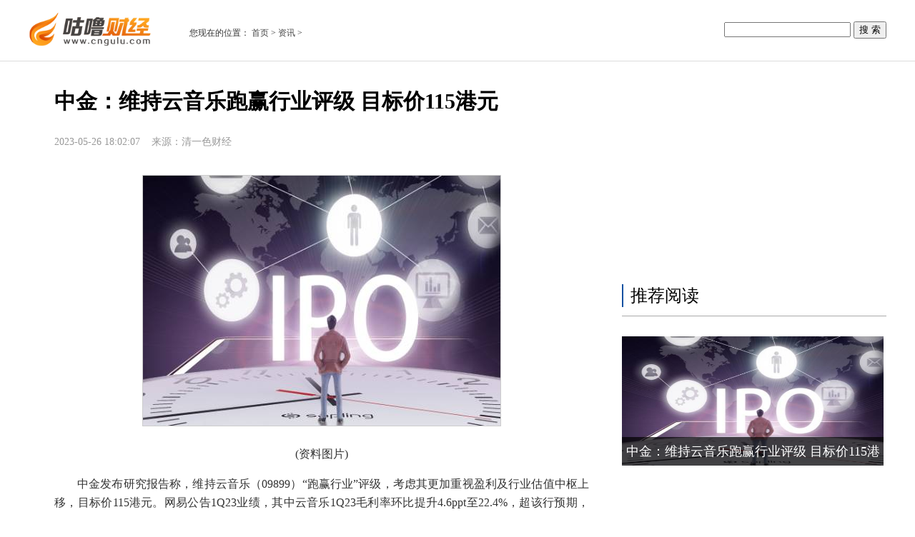

--- FILE ---
content_type: text/html
request_url: http://news.cngulu.com/kanxinwen/2023/05/26/300071106.html
body_size: 12169
content:
<!DOCTYPE html>
<html>
<head>
<meta charset="utf-8">
<link rel="shortcut icon" href="http://www.cngulu.com/static/images/1.ico" type="image/x-icon">
<title>中金：维持云音乐跑赢行业评级 目标价115港元 - 咕噜财经</title>
<meta name="description" content="中金发布研究报告称，维持云音乐（09899）&ldquo;跑赢行业&rdquo;评级，考虑其更加重视盈利及行业估值中枢上移，目标" />
<meta name="keywords" content="咕噜财经 财经资讯 财经资讯 投资资讯" />
<link rel="stylesheet" href="http://www.cngulu.com/static/css/article2018.css" type="text/css" media="all" />
<script type="text/javascript" src="http://www.cngulu.com/static/js/jquery-1.12.3.min.js"></script>
<base target="_blank" />
<script src="http://www.cngulu.com/static/js/uaredirect.js" type="text/javascript"></script>
<SCRIPT type=text/javascript>uaredirect("http://m.cngulu.com/kanxinwen/kanxinwen/2023/05/26/300071106.html");</SCRIPT>
<script>
(function(){
var el = document.createElement("script");
el.src = "https://sf1-scmcdn-tos.pstatp.com/goofy/ttzz/push.js?3675d022bb4e6dc66030e7d817c0811d54ea3ce8705d850b90b7113a6aeed32758420bc63cad272327991dd83df5ed224a1be853da8248d3f32c49951bc14f64";
el.id = "ttzz";
var s = document.getElementsByTagName("script")[0];
s.parentNode.insertBefore(el, s);
})(window)
</script>
<base target="_blank">
</head>
<body>
<div class="wrap">
  <div> 
    <!--头部搜索-->
    <div class="head">
      <div class="header"> <a class="logo" href="http://www.cngulu.com/?b=0" target="_blank"><img alt="咕噜财经" src="http://www.cngulu.com/static/images/logo_1.png" style="width: 175px;"></a>
        <div class="site">
          <p>您现在的位置： <a href="http://www.cngulu.com/?b=0" target="_blank">首页</a> &gt; <a href="http://news.cngulu.com/">资讯</a> > </p>
        </div>
        <div class="ys_box">
          <form action="http://www.duosou.net/?keyword=$keyword" target="_blank">
            <input type="text" name="keyword" value="">
            <input type="hidden" name="type" value="baidu">
            <input type="submit" value="搜 索">
          </form>
        </div>
      </div>
    </div>
    
    <!--头部搜索end--> 
  </div>
  <!--文章内页-->
  <div class="article_con">
    <div class="left_con">
      <div class="article">
        <h1>中金：维持云音乐跑赢行业评级 目标价115港元</h1>
        <div class="infor"> <span class="date">2023-05-26 18:02:07</span>&nbsp;&nbsp;&nbsp;&nbsp;<span class="date">来源：清一色财经</span></div>
        <div class="article_infor">
		
		<p style="text-align: center"><img style="display:block;margin:auto;" width="450" src="http://img.kjw.cc/2022/0923/20220923103413888.jpg" /></br>(资料图片)</p><p>中金发布研究报告称，维持云音乐（09899）“跑赢行业”评级，考虑其更加重视盈利及行业估值中枢上移，目标价115港元。网易公告1Q23业绩，其中云音乐1Q23毛利率环比提升4.6ppt至22.4%，超该行预期，主要因成本控制更加有效。期内在线音乐订阅收入健康发展，社交娱乐业务优化调整；内容建设也不断完善，与母企有更紧密的生态合作。该行认为，当前公司对于版权投入的ROI依然看重，版权的回归进度仍需看重投入产出比，而1Q23毛利率环比明显提升，预计2023年或延续这一趋势，有望实现全年维度Non-IFRS盈利。</p><p><strong>报告主要观点如下：</strong></p><p><strong>在线音乐订阅收入健康发展；社交娱乐业务优化调整。</strong></p><p>1）在线音乐：网易在业绩会提到 ，1Q23云音乐MAU稳健发展，音乐付费率为20%，在线音乐收入实现同比增长。该行认为公司具有差异化优势，音乐业务在内容生态完善下有望继续健康成长。2）社交娱乐：该行认为，公司2023年重视商业化效率和盈利能力提高，社交娱乐业务中音频直播业务占较大比重，而音频直播给到主播的分成比例也较传统视频直播更高。</p><p><strong>内容建设不断完善，与网易更紧密的生态合作。</strong></p><p>内容：2023年1月1日，相信音乐版权（包括五月天等）回归网易云音乐；3月30日，网易云音乐与滚石唱片达成续约 ；4月29日和5月24日，草东没有派对 、SLL （经典韩剧OST）与网易云音乐分别达成版权正式。生态：2023年4月22日，云音乐与网易游戏《蛋仔派对》合作 ，共同推出“蛋仔岛抢红包雨”、《蛋仔派对》随身听道具等。该行建议关注后续生态合作进展。</p><p><strong>市场关心行业竞争格局、重点版权回归进展和盈亏平衡进展。</strong></p><p>竞争格局：该行认为，行业格局相对稳定，而新进入门槛较高，其需要在曲库丰富度、产品功能创新上做出较大努力，经过行业多年发展，用户已形成一定的数据积累，具有较高的转移成本，建议持续观察，当前不必过于担忧。重点版权回归进展与盈利：该行认为，当前公司对于版权投入的ROI依然看重，版权的回归进度仍需看重投入产出比，而1Q23毛利率环比明显提升，该行预计2023年将延续这一趋势，2023年有望实现全年维度Non-IFRS盈利。</p>		
				
			<p class="content_biaoqian"><a>标签：</a>
			 
			</p>
			<style>
			.content_biaoqian ,.content_biaoqian a ,.content_biaoqian a span{color:#fff !important;font-size:14px;float:left;}
			</style>
		</div>
      </div>
<!--相关阅读-->
<style>		
.clearfix:after {
    clear: both;
    content: "";
    display: block;
    height: 0;
    overflow: hidden;
    visibility: hidden;
}
.tab_sytle3 {
    padding-top: 5px;
}
.relational .hd {
    overflow: hidden;
    zoom: 1;
}

.tab_sytle3 .hd {
    border-top: 5px solid #000;
    position: relative;
    width: 620px;
}
.relational .tags {
    position: relative;
}

.tags {
    font-size: 12px;
    margin: 6px 0 6px 0;
    color: #cbcbcb;
}
.tab_sytle3 .tags .title_h3 {
    color: #000;
    padding: 0px 0;
}

.tab_sytle3 .hd .title_h3 {
    height: 30px;
    line-height: 30px;
}
.tab_sytle3 .title_h3 {
    color: #000;
    padding: 6px 0;
}
.title_h3 {
    color: #80c1b9;
    font-size: 16px;
    font-weight: 700;
    position: relative;
    height: 40px;
    line-height: 40px;
    zoom: 1;
    float: left;
    display: inline-block;
    _display: inline;
    display: inline!important;
}
a {
    color: #444;
    text-decoration: none;
    cursor: pointer;
}
.col_3 {
    width: 50%;
    overflow: hidden;
}

.col_auto {
    width: auto;
    overflow: hidden;
}
.col_left {
    float: left;
    overflow: hidden;
}
ul, ol {
    list-style: none;
}
.relational .list-item li {
    line-height: 31px;
    text-overflow: ellipsis;
}

.list-item li {
    font-size: 15px;
    line-height: 30px;
    background: url("http://www.cngulu.com/static/images/list-icon_2.gif") no-repeat -6px center;
    padding-left: 15px;
    overflow: hidden;
    white-space: nowrap;
    text-overflow: ellipsis;
}
.list-item li a {
    font-size: 15px;
}

.list-item li a {
    font-size: 14px;
}

.wrap .article_con .left_con .article .article_infor img{max-width:600px;}
</style>		
<div class="relational clearfix">
  <div class="box_warp tab_sytle3 main_row">
    <div class="hd">
      <div class="tags"> <strong class="title_h3"> <a href="" target="_blank">相关新闻</a> </strong> </div>
    </div>
    <div class="bd">
      <ul class="list-item col_left col_auto col_3" style="height:250px;width:100%">
		         <li><a href="http://news.cngulu.com/kanxinwen/2023/05/26/300071106.html" target="_blank">中金：维持云音乐跑赢行业评级 目标价115港元</a></li>
		          <li><a href="http://news.cngulu.com/kanxinwen/2023/05/26/300071099.html" target="_blank">焦点播报:可比克薯片的产地_请问可比克薯片是哪个国家的简介介绍</a></li>
		          <li><a href="http://news.cngulu.com/kanxinwen/2023/05/26/300071097.html" target="_blank">扛不住了！苹果代工厂纬创退出印度 世界今日讯</a></li>
		          <li><a href="http://news.cngulu.com/kanxinwen/2023/05/26/300071095.html" target="_blank">Go设计模式–中介者，最后的模式！|天天短讯</a></li>
		          <li><a href="http://news.cngulu.com/kanxinwen/2023/05/26/300071094.html" target="_blank">速递！BloomFilter：如何在大规模数据集中进行快速搜索？</a></li>
		          <li><a href="http://news.cngulu.com/kanxinwen/2023/05/26/300071093.html" target="_blank">港股打新现状：“真肉签”难得一见 低价小盘发行更易出牛股</a></li>
		          <li><a href="http://news.cngulu.com/kanxinwen/2023/05/26/300071092.html" target="_blank">打破旱涝保收！首只银行理财产品不赚钱不收管理费，多家公募称受震动_世界热资讯</a></li>
		          <li><a href="http://news.cngulu.com/kanxinwen/2023/05/26/300071091.html" target="_blank">俄罗斯化肥行业负责人：今年出口量有望反弹至历史高位</a></li>
		          <li><a href="http://news.cngulu.com/kanxinwen/2023/05/26/300071083.html" target="_blank">【世界新视野】四川成都旅游必去景点（北海市旅游必去景点）</a></li>
		          <li><a href="http://news.cngulu.com/kanxinwen/2023/05/26/300071081.html" target="_blank">谷歌PaLM 2弱爆：LLM大排名屈居第六，准中文倒数第二｜UC伯克利排行榜新鲜榜出炉</a></li>
		        </ul>
    </div>
  </div>
  <div class="bd10"></div>
  <div class="box_warp tab_sytle3 main_row">
    <div class="hd">
      <div class="tags"> <strong class="title_h3"> <a href="" target="_blank">精彩推送</a> </strong> </div>
    </div>
    <div class="bd">
      <ul class="list-item col_left col_auto col_3" style="height:auto;width:100%">
		 			        <li><a href="http://www.cngulu.com/2018/2023/0526/71101.html" target="_blank">机构今日买入这16股，抛售广汇能源7.89亿元丨龙虎榜-简讯</a></li>
		          <li><a href="http://www.cngulu.com/2018/2023/0526/71103.html" target="_blank">ST阳光城收盘价连续10个交易日均低于1元/股，可能被终止上市 每日速看</a></li>
		          <li><a href="http://www.cngulu.com/Artical/2023/05/26/300071100.html" target="_blank">生化危机7_遇难船攻略</a></li>
		          <li><a href="http://news.cngulu.com/kanxinwen/2023/05/26/300071106.html" target="_blank">中金：维持云音乐跑赢行业评级 目标价115港元</a></li>
		          <li><a href="http://www.cngulu.com/2018/2023/0526/71104.html" target="_blank">三连板恒盛能源：公司无储能和虚拟电厂</a></li>
		          <li><a href="http://news.cngulu.com/kanxinwen/2023/05/26/300071099.html" target="_blank">焦点播报:可比克薯片的产地_请问可比克薯片是哪个国家的简介介绍</a></li>
		          <li><a href="http://www.cngulu.com/2018/2023/0526/71102.html" target="_blank">热点在线丨“淄博烧烤”将注册集体商标？当地回应：正在进行，注册成功会公布使用细则；一兆韦德资金链断裂？官方称网传消息不实丨第一真相</a></li>
		          <li><a href="http://www.cngulu.com/2018/2023/0526/71105.html" target="_blank">天天速递！郑商所调整部分期货合约交易保证金标准和涨跌停板幅度</a></li>
		          <li><a href="http://www.cngulu.com/Artical/2023/05/26/300071098.html" target="_blank">瑞银和瑞士信贷为它们在亚洲的财富银行家提供了一种罕见的激励措施，以引入新资金</a></li>
		          <li><a href="http://news.cngulu.com/kanxinwen/2023/05/26/300071097.html" target="_blank">扛不住了！苹果代工厂纬创退出印度 世界今日讯</a></li>
		          <li><a href="http://www.cngulu.com/2017/2023/0526/71096.html" target="_blank">世界热议:改写稚子弄冰400字 改写稚子弄冰</a></li>
		          <li><a href="http://news.cngulu.com/kanxinwen/2023/05/26/300071091.html" target="_blank">俄罗斯化肥行业负责人：今年出口量有望反弹至历史高位</a></li>
		          <li><a href="http://www.cngulu.com/2018/2023/0526/71086.html" target="_blank">618来临，电商股却在下跌？</a></li>
		          <li><a href="http://www.cngulu.com/2018/2023/0526/71088.html" target="_blank">中美商务部长会面，双方同意建立沟通渠道，释放了什么信号？ 世界通讯</a></li>
		          <li><a href="http://www.cngulu.com/2018/2023/0526/71090.html" target="_blank">拟上市公司高管借这一手法避个税770万元，手法存争议 天天通讯</a></li>
		          <li><a href="http://news.cngulu.com/kanxinwen/2023/05/26/300071092.html" target="_blank">打破旱涝保收！首只银行理财产品不赚钱不收管理费，多家公募称受震动_世界热资讯</a></li>
		          <li><a href="http://news.cngulu.com/kanxinwen/2023/05/26/300071094.html" target="_blank">速递！BloomFilter：如何在大规模数据集中进行快速搜索？</a></li>
		          <li><a href="http://news.cngulu.com/kanxinwen/2023/05/26/300071093.html" target="_blank">港股打新现状：“真肉签”难得一见 低价小盘发行更易出牛股</a></li>
		          <li><a href="http://news.cngulu.com/kanxinwen/2023/05/26/300071095.html" target="_blank">Go设计模式–中介者，最后的模式！|天天短讯</a></li>
		          <li><a href="http://www.cngulu.com/2018/2023/0526/71089.html" target="_blank">ChatGPT带来新挑战，金融科技创新有望解决哪些实体经济难题？</a></li>
		          <li><a href="http://www.cngulu.com/category/2023/05/26/300071085.html" target="_blank">网易-S(09999.HK)首季归属股东净利同比增53.72%至67.55亿人民币</a></li>
		          <li><a href="http://www.cngulu.com/2018/2023/0526/71087.html" target="_blank">年轻人的“第一个奢侈品”，只要19块？</a></li>
		          <li><a href="http://www.cngulu.com/2017/2023/0526/71084.html" target="_blank">更智慧 多收益｜三晶精彩亮相2023上海SNEC展-全球速递</a></li>
		          <li><a href="http://www.cngulu.com/Artical/2023/05/26/300071082.html" target="_blank">rapido是什么牌子运动装（rapido是什么牌子）</a></li>
		          <li><a href="http://news.cngulu.com/kanxinwen/2023/05/26/300071083.html" target="_blank">【世界新视野】四川成都旅游必去景点（北海市旅游必去景点）</a></li>
		          <li><a href="http://www.cngulu.com/category/2023/05/26/300071071.html" target="_blank">北控城市资源(03718.HK)附属联合体中标山东龙口市服务项目 当前快看</a></li>
		          <li><a href="http://www.cngulu.com/2018/2023/0526/71076.html" target="_blank">收盘丨沪指涨0.35%，人工智能板块大涨</a></li>
		          <li><a href="http://www.cngulu.com/2018/2023/0526/71073.html" target="_blank">【618预售开启】“抢跑”成功的商家做对了什么？</a></li>
		          <li><a href="http://news.cngulu.com/kanxinwen/2023/05/26/300071081.html" target="_blank">谷歌PaLM 2弱爆：LLM大排名屈居第六，准中文倒数第二｜UC伯克利排行榜新鲜榜出炉</a></li>
		          <li><a href="http://www.cngulu.com/2018/2023/0526/71075.html" target="_blank">焦点速讯：中国移动大幅缩减5G基站招标规模？官方回应：系误读</a></li>
		          <li><a href="http://www.cngulu.com/2017/2023/0526/71070.html" target="_blank">教育篇:持续增加学前教育资源供给</a></li>
		          <li><a href="http://news.cngulu.com/kanxinwen/2023/05/26/300071080.html" target="_blank">专访 | 罗格斯大学牛思淼：预测可穿戴技术的下一个五年！</a></li>
		          <li><a href="http://news.cngulu.com/kanxinwen/2023/05/26/300071079.html" target="_blank">5月29日听华夏银华海富通基金等公司大咖说： 基本面回暖+低估值，医药未来怎么看？</a></li>
		          <li><a href="http://news.cngulu.com/kanxinwen/2023/05/26/300071077.html" target="_blank">“辞退+停业”！中证协最新通报！这位同名分析师无辜”躺枪”</a></li>
		          <li><a href="http://news.cngulu.com/kanxinwen/2023/05/26/300071078.html" target="_blank">年入近50亿却不赚钱？“中式快餐”乡村基三冲IPO 天天即时</a></li>
		          <li><a href="http://www.cngulu.com/2018/2023/0526/71072.html" target="_blank">【世界热闻】马斯克的Neuralink获批人体临床 脑机接口能使瘫痪者行走</a></li>
		          <li><a href="http://www.cngulu.com/2017/2023/0526/71068.html" target="_blank">基金又“滞销”了：新基发行遭遇近8年来最“冷”时刻 每日播报</a></li>
		          <li><a href="http://www.cngulu.com/2017/2023/0526/71069.html" target="_blank">今年以来6家险企共发行资本补充债318亿元 报资讯</a></li>
		          <li><a href="http://www.cngulu.com/2018/2023/0526/71074.html" target="_blank">“东数西算”趋势下，网络安全防护体系亟需提前搭建_全球报资讯</a></li>
		          <li><a href="http://www.cngulu.com/Artical/2023/05/26/300071067.html" target="_blank">鼎信通讯（603421）5月26日主力资金净卖出3.76万元</a></li>
		          <li><a href="http://news.cngulu.com/kanxinwen/2023/05/26/300071066.html" target="_blank">快讯：三和管桩涨停  报于13.06元</a></li>
		          <li><a href="http://www.cngulu.com/2018/2023/0526/71060.html" target="_blank">马斯克公司首获美监管机构批准 可开展人脑芯片植入试验 天天精选</a></li>
		          <li><a href="http://news.cngulu.com/kanxinwen/2023/05/26/300071062.html" target="_blank">美国债务危机解决在望 黄金价格面临进一步下行压力-全球观天下</a></li>
		          <li><a href="http://www.cngulu.com/2018/2023/0526/71058.html" target="_blank">房地产开发板块午后反弹，金科股份上演地天板</a></li>
		          <li><a href="http://www.cngulu.com/2018/2023/0526/71057.html" target="_blank">重磅｜美国疫苗厂商Moderna1亿美金在上海注册公司，加大中国投资布局|全球快看</a></li>
		          <li><a href="http://news.cngulu.com/kanxinwen/2023/05/26/300071064.html" target="_blank">拦截网络爬虫流量技术的应用研究-环球时快讯</a></li>
		          <li><a href="http://www.cngulu.com/2017/2023/0526/71053.html" target="_blank">深化长期战略布局，伊利在新西兰建设乳铁蛋白工厂</a></li>
		          <li><a href="http://www.cngulu.com/2017/2023/0526/71054.html" target="_blank">日本福岛居民——“坚决反对核污染水排海，守护孩子们的未来”（第一现场）-每日焦点</a></li>
		          <li><a href="http://www.cngulu.com/category/2023/05/26/300071056.html" target="_blank">世界时讯：利记(00637.HK)年度盈转亏约4446.9万港元</a></li>
		          <li><a href="http://news.cngulu.com/kanxinwen/2023/05/26/300071065.html" target="_blank">创金合信基金王婧：避险情绪占市场主导 等待逢低配置机会</a></li>
		          <li><a href="http://www.cngulu.com/Artical/2023/05/26/300071051.html" target="_blank">独孤求败的英伟达真的没有弱点了吗？-热文</a></li>
		          <li><a href="http://news.cngulu.com/kanxinwen/2023/05/26/300071063.html" target="_blank">天天观热点：AI 和 5G：变革无线通信网络</a></li>
		          <li><a href="http://news.cngulu.com/kanxinwen/2023/05/26/300071061.html" target="_blank">史上第一次！太阳能投资超过石油</a></li>
		          <li><a href="http://www.cngulu.com/category/2023/05/26/300071055.html" target="_blank">当前快看：宝尊电商-W(09991.HK)首季归属股东净亏损同比减少31.74%</a></li>
		          <li><a href="http://www.cngulu.com/2018/2023/0526/71059.html" target="_blank">全球股市波动这里还是避风港，美元指数缘何逆风上扬 焦点资讯</a></li>
		          <li><a href="http://www.cngulu.com/2017/2023/0526/71052.html" target="_blank">网管怎么还自拍上了？Gumayusi在T1网咖和Keria的合影|当前信息</a></li>
		          <li><a href="http://news.cngulu.com/kanxinwen/2023/05/26/300071050.html" target="_blank">澎湃：管理层满意申花成绩，强调依法合规、球队利益最大化两原则</a></li>
		          <li><a href="http://news.cngulu.com/kanxinwen/2023/05/26/300071049.html" target="_blank">出国就业可以做什么？出国留学后回来好找工作吗？</a></li>
		          <li><a href="http://www.cngulu.com/xfsb/kx/2023/0526/71046.html" target="_blank">探寻全棉时代爆品棉柔巾，热销14年背后的实力</a></li>
		          <li><a href="http://www.cngulu.com/2017/2023/0526/71045.html" target="_blank">我国风电光伏发电总装机突破8亿千瓦</a></li>
		          <li><a href="http://news.cngulu.com/kanxinwen/2023/05/26/300071039.html" target="_blank">外卖员属于什么职业？如何申请当外卖员？</a></li>
		          <li><a href="http://news.cngulu.com/kanxinwen/2023/05/26/300071047.html" target="_blank">冠琴手表300元是正品吗（冠琴手表）</a></li>
		          <li><a href="http://www.cngulu.com/2018/2023/0526/71044.html" target="_blank">即将首航！国产大飞机C919周日上海飞北京 热闻</a></li>
		          <li><a href="http://www.cngulu.com/Artical/2023/05/26/300071048.html" target="_blank">天天快播：ps全屏网格线版水印怎么去掉_ps如何图片加网格菱形全屏水印</a></li>
		          <li><a href="http://www.cngulu.com/2017/2023/0526/71038.html" target="_blank">环球快讯:一人投保全家共享 富德生命就医绿通为更多人带去希望与安康</a></li>
		          <li><a href="http://www.cngulu.com/2018/2023/0526/71041.html" target="_blank">国产C919飞机首个商业航班周日开飞！还有这些航司已订购_环球观察</a></li>
		          <li><a href="http://www.cngulu.com/2018/2023/0526/71043.html" target="_blank">今日快看!李彦宏：百度很快会推出文心大模型3.5版本 文心一言在迅速进步</a></li>
		          <li><a href="http://www.cngulu.com/2018/2023/0526/71042.html" target="_blank">教育板块大涨 学大教育、中公教育涨停 世界速读</a></li>
		          <li><a href="http://www.cngulu.com/2018/2023/0526/71040.html" target="_blank">【天天新视野】美国研究首次系统性定义“长新冠” ，12种“后遗症”症状列入</a></li>
		          <li><a href="http://www.cngulu.com/xfzk/kx/2023/0526/71037.html" target="_blank">全球一流供应商齐聚珠三角，助力小鹏扶摇架构落地 </a></li>
		          <li><a href="http://www.cngulu.com/xfsb/kx/2023/0526/71034.html" target="_blank">从课堂上的“一碗好面”，看康师傅食安行动背后的意义</a></li>
		          <li><a href="http://www.cngulu.com/autho/2023/05/26/300071033.html" target="_blank">携手近500多家一流供应商，小鹏汽车构建成熟全球化供应链体系</a></li>
		          <li><a href="http://news.cngulu.com/kanxinwen/2023/05/26/300071035.html" target="_blank">沈阳话剧团大型话剧《寻找“王成”》成功首演_热文</a></li>
		          <li><a href="http://www.cngulu.com/Artical/2023/05/26/300071036.html" target="_blank">炒黑鱼片怎么做又嫩又滑（鱼片怎么做又嫩又滑）-环球速递</a></li>
		          <li><a href="http://news.cngulu.com/kanxinwen/2023/05/26/300071030.html" target="_blank">小米2023年Q1财报解读：规模与利润并重，一季度实现盈利反弹-世界视讯</a></li>
		          <li><a href="http://news.cngulu.com/kanxinwen/2023/05/26/300071031.html" target="_blank">英伟达一天就涨出1.6个高通？高通副总裁提醒市场：别小瞧我们！-独家焦点</a></li>
		          <li><a href="http://news.cngulu.com/kanxinwen/2023/05/26/300071032.html" target="_blank">跌落神坛？“原油交易之神”今年已经巨亏46%</a></li>
		          <li><a href="http://www.cngulu.com/2017/2023/0526/71029.html" target="_blank">天津巡游出租车更车与小客车指标同步办理  数据互通更便民</a></li>
		          <li><a href="http://news.cngulu.com/kanxinwen/2023/05/26/300071027.html" target="_blank">【天天聚看点】演员罗京民因病逝世享年67岁 张译等发文悼念</a></li>
		          <li><a href="http://www.cngulu.com/Artical/2023/05/26/300071028.html" target="_blank">天天观热点：夯实产业链现代化关键支撑点</a></li>
		          <li><a href="http://www.cngulu.com/2018/2023/0526/71019.html" target="_blank">存储芯片板块表现强势；比亚迪、长城汽车股价继续下挫丨早市热点</a></li>
		          <li><a href="http://www.cngulu.com/category/2023/05/26/300071018.html" target="_blank">【环球报资讯】天洁环境(01527.HK)拟5120万人民币收购太阳能发电业务</a></li>
		          <li><a href="http://www.cngulu.com/category/2023/05/26/300071020.html" target="_blank">中国高速传动(00658.HK)：汪正兵辞任执行董事</a></li>
		          <li><a href="http://news.cngulu.com/kanxinwen/2023/05/26/300071023.html" target="_blank">全球信息:惠誉出手，美国主权信用评级面临下调风险！“穆迪或效仿”！美债违约倒计时，高盛最新发声……</a></li>
		          <li><a href="http://www.cngulu.com/2017/2023/0526/71026.html" target="_blank">神开股份：公司无实际控制人是由于股权结构较为分散所致</a></li>
		          <li><a href="http://www.cngulu.com/category/2023/05/26/300071015.html" target="_blank">全球新资讯：马可数字科技：附属与长安保险合作 将打造数位人民币在保险行业应用示范</a></li>
		          <li><a href="http://news.cngulu.com/kanxinwen/2023/05/26/300071022.html" target="_blank">最新！中诚信国际：下调美国主权信用级别！惠誉等机构：将美国列入负面观察名单 环球今日报</a></li>
		          <li><a href="http://news.cngulu.com/kanxinwen/2023/05/26/300071024.html" target="_blank">每日热点：奇安信(688561.SH)布局“数据安全”    千亿蓝海迎来国家队</a></li>
		          <li><a href="http://www.cngulu.com/category/2023/05/26/300071016.html" target="_blank">【天天新要闻】小米集团-W(01810.HK)授出奖励股份约4903.05万股</a></li>
		          <li><a href="http://news.cngulu.com/kanxinwen/2023/05/26/300071025.html" target="_blank">港股概念追踪 | “身联网”要来了？马斯克脑机接口公司获准人体临床试验(附概念股)</a></li>
		          <li><a href="http://news.cngulu.com/kanxinwen/2023/05/26/300071013.html" target="_blank">安徽查处反食品浪费案件1500余件 世界通讯</a></li>
		          <li><a href="http://www.cngulu.com/2018/2023/0526/71017.html" target="_blank">华夏基金上线工商银行财富号 强强联合双向赋能_观焦点</a></li>
		          <li><a href="http://news.cngulu.com/kanxinwen/2023/05/26/300071021.html" target="_blank">【全球热闻】李彦宏：AI大模型要先上“牌桌”，才能参与规则制定</a></li>
		          <li><a href="http://www.cngulu.com/Artical/2023/05/26/300071012.html" target="_blank">ModbusTCP转EtherNetIP网关连接昆仑通态触摸屏案例</a></li>
		          <li><a href="http://www.cngulu.com/Artical/2023/05/26/300071014.html" target="_blank">7股获基金调研 盟科药业最受关注_环球精选</a></li>
		          <li><a href="http://news.cngulu.com/kanxinwen/2023/05/26/300071011.html" target="_blank">天天热资讯！第十五卷 大道精诚（上）</a></li>
		          <li><a href="http://www.cngulu.com/category/2023/05/26/300071006.html" target="_blank">世界速读：山高新能源(01250.HK)首四月总发电量同比增长约21.7%</a></li>
		          <li><a href="http://www.cngulu.com/2018/2023/0526/71007.html" target="_blank">当前快报:存储芯片板块震荡走高 多股涨停</a></li>
		          <li><a href="http://www.cngulu.com/2017/2023/0526/71010.html" target="_blank">珠峰生态环境不断向好_天天新消息</a></li>
		          <li><a href="http://www.cngulu.com/2018/2023/0526/71008.html" target="_blank">算力板块震荡拉升 鸿博股份2连板</a></li>
		        </ul>
    </div>
  </div>
</div>
<!--相关阅读-->		
      <div class="cor">
        <div class="line"></div>
      </div>
    </div>
    <div class="right_con">         
<div class="adver_3"><script type="text/javascript" src="http://user.042.cn/adver/adver.js"></script><script type="text/javascript">getAdvert('.adver_3',1,'300px','300px');</script></div>      <!--广告-->
      <div class="guanggao" style="width: 300px;height: 250px;margin-left: 30px;"><script async src="//pagead2.googlesyndication.com/pagead/js/adsbygoogle.js"></script>
<!-- 300*250 -->
<ins class="adsbygoogle"
     style="display:inline-block;width:300px;height:250px"
     data-ad-client="ca-pub-2539936277555907"
     data-ad-slot="8688519473"></ins>
<script>
(adsbygoogle = window.adsbygoogle || []).push({});
</script></div>
      <!--广告 end--> 
      <!--栏目-->
      <div class="com">
        <div class="com_top">
          <p class="c1">推荐阅读</p>
        </div>
                <div class="img_con"><a target="_blank" href="http://news.cngulu.com/kanxinwen/2023/05/26/300071106.html"><img alt="中金：维持云音乐跑赢行业评级 目标价115港元" src="http://img.kjw.cc/2022/0923/20220923103413888.jpg"> <span>中金：维持云音乐跑赢行业评级 目标价115港元</span></a></div>
         </div>
      <!--栏目 end--> 
      <!--广告-->
      <div class="guanggao" style="width: 300px;height: 250px;margin-left: 30px;"><script async src="//pagead2.googlesyndication.com/pagead/js/adsbygoogle.js"></script>
<!-- 300*250蓝色 -->
<ins class="adsbygoogle"
     style="display:inline-block;width:300px;height:250px"
     data-ad-client="ca-pub-2539936277555907"
     data-ad-slot="1165252676"></ins>
<script>
(adsbygoogle = window.adsbygoogle || []).push({});
</script></div>
      <!--广告 end--> 
      <!--手机排行榜-->
      <div class="prnav_con">
        <div class="pr_nav">
          <div id="pr_left" class="show">热门产品排行榜</div>
          <div id="pr_right">编辑推荐排行榜</div>
        </div>
        <ul class="pr_left">
                    <li class="first"><em class="num">1</em> <a href="http://www.cngulu.com/2018/2023/0526/71101.html">机构今日买入这16股，抛售广汇能源7.89亿元丨龙虎榜-简讯</a> 
             
          </li>
                    <li ><em class="num">2</em> <a href="http://www.cngulu.com/2018/2023/0526/71103.html">ST阳光城收盘价连续10个交易日均低于1元/股，可能被终止上市 每日速看</a> 
             
          </li>
                    <li ><em class="num">3</em> <a href="http://www.cngulu.com/Artical/2023/05/26/300071100.html">生化危机7_遇难船攻略</a> 
             
          </li>
                    <li ><em class="num">4</em> <a href="http://news.cngulu.com/kanxinwen/2023/05/26/300071106.html">中金：维持云音乐跑赢行业评级 目标价115港元</a> 
             
          </li>
                    <li ><em class="num">5</em> <a href="http://www.cngulu.com/2018/2023/0526/71104.html">三连板恒盛能源：公司无储能和虚拟电厂</a> 
             
          </li>
                    <li ><em class="num">6</em> <a href="http://news.cngulu.com/kanxinwen/2023/05/26/300071099.html">焦点播报:可比克薯片的产地_请问可比克薯片是哪个国家的简介介绍</a> 
             
          </li>
                    <li ><em class="num">7</em> <a href="http://www.cngulu.com/2018/2023/0526/71102.html">热点在线丨“淄博烧烤”将注册集体商标？当地回应：正在进行，注册成功会公布使用细则；一兆韦德资金链断裂？官方称网传消息不实丨第一真相</a> 
             
          </li>
                    <li ><em class="num">8</em> <a href="http://www.cngulu.com/2018/2023/0526/71105.html">天天速递！郑商所调整部分期货合约交易保证金标准和涨跌停板幅度</a> 
             
          </li>
                    <li ><em class="num">9</em> <a href="http://www.cngulu.com/Artical/2023/05/26/300071098.html">瑞银和瑞士信贷为它们在亚洲的财富银行家提供了一种罕见的激励措施，以引入新资金</a> 
             
          </li>
                    <li ><em class="num">10</em> <a href="http://news.cngulu.com/kanxinwen/2023/05/26/300071097.html">扛不住了！苹果代工厂纬创退出印度 世界今日讯</a> 
             
          </li>
                  </ul>
        
      </div>
      <!--手机排行榜end--> 
      <!--广告-->
      <div class="guanggao" style="width: 300px;height: 250px;margin-left: 30px;"><script async src="//pagead2.googlesyndication.com/pagead/js/adsbygoogle.js"></script>
<!-- 300*250 -->
<ins class="adsbygoogle"
     style="display:inline-block;width:300px;height:250px"
     data-ad-client="ca-pub-2539936277555907"
     data-ad-slot="5595452274"></ins>
<script>
(adsbygoogle = window.adsbygoogle || []).push({});
</script></div>
      <!--广告 end--> 
      <!--相关文章-->
      <div class="xgwz">
        <div class="xg_top">
          <p class="c1">最新资讯</p>
        </div>
        <ul class="rlc">
                    <li><i></i> <a href="http://www.cngulu.com/2017/2023/0526/71096.html" target="_blank">世界热议:改写稚子弄冰400字 改写稚子弄冰</a> </li>
                    <li><i></i> <a href="http://news.cngulu.com/kanxinwen/2023/05/26/300071091.html" target="_blank">俄罗斯化肥行业负责人：今年出口量有望反弹至历史高位</a> </li>
                    <li><i></i> <a href="http://www.cngulu.com/2018/2023/0526/71086.html" target="_blank">618来临，电商股却在下跌？</a> </li>
                    <li><i></i> <a href="http://www.cngulu.com/2018/2023/0526/71088.html" target="_blank">中美商务部长会面，双方同意建立沟通渠道，释放了什么信号？ 世界通讯</a> </li>
                    <li><i></i> <a href="http://www.cngulu.com/2018/2023/0526/71090.html" target="_blank">拟上市公司高管借这一手法避个税770万元，手法存争议 天天通讯</a> </li>
                    <li><i></i> <a href="http://news.cngulu.com/kanxinwen/2023/05/26/300071092.html" target="_blank">打破旱涝保收！首只银行理财产品不赚钱不收管理费，多家公募称受震动_世界热资讯</a> </li>
                  </ul>
      </div>
      <!--相关文章 end--> 
    </div>
    <!--文章内页-->
  </div>
</div>
<div style="clear: both;"></div>
<!-- 底部代码开始 -->
<style>		
.ztjgqc_floor {width: 100% !important;height: auto!important;border-top: 1px solid #eee !important;margin: 0 !important;padding-top: 24px !important;box-sizing: border-box !important;background: #f3f3f3 !important;}
.ztjgqc_floor {color: #999 !important;}
.ztjgqc_floor {text-align: center;padding: 0;font-size: 12px;font-family: "Microsoft YaHei","Helvetica";line-height: 22px;padding-bottom: 20px;}
.fLink {
    text-align: center;
    color: #f0f0f0;
    font-size: 12px;
	width: 1200px;
	margin: auto;
}
.flinkMain {
    width: 1200px;
    margin: 0 auto;
    height: 40px;
    line-height: 40px;
    font-family: Microsoft YaHei,SimSun;
    position: relative;
}
.fLink .marWid a, .fLink .marWidMain a {
    margin: 0 8px;
    text-indent: 0;
    display: inline-block;
    height: 25px;
    line-height: 25px;
    color: #5e5e5e;
    padding: 0;
}
.fLink a {
    text-decoration: none;
    font-size: 12px;
}	
</style>
<div class="fLink">
<div class="flinkMain marWidMain">
<a href="http://www.cngulu.com/Artical/" target="_blank">聚焦</a>|
<a href="http://www.cngulu.com/category/" target="_blank">产经</a>|
<a href="http://www.cngulu.com/author/" target="_blank">数码</a>|
<a href="http://www.cngulu.com/tag/" target="_blank">创业</a>|
<a href="http://www.cngulu.com/qc/" target="_blank">汽车</a>|
<a href="http://www.cngulu.com/zn/" target="_blank">智能</a>|
<a href="http://www.cngulu.com/dsj/" target="_blank">大数据</a>|
<a href="http://www.cngulu.com/hlw/" target="_blank">互联网</a>|
<a href="http://www.cngulu.com/2017/" target="_blank">关注</a>|
<a href="http://news.cngulu.com/" target="_blank">资讯</a>|
<a href="http://finance.cngulu.com/" target="_blank">财经</a>|
<a href="http://tech.cngulu.com/" target="_blank">科技</a>|
<a href="http://www.cngulu.com/autho/" target="_blank">聚焦</a>|
<a href="http://www.cngulu.com/2018/" target="_blank">热点</a>|
<a href="http://www.cngulu.com/cjbb/" target="_blank">产经播报</a>|
<a href="http://www.cngulu.com/cjbd/" target="_blank">产经报道</a>|
<a href="http://www.cngulu.com/cjpd/" target="_blank">产经频道</a>|
<a href="http://www.cngulu.com/cjzk/" target="_blank">产经周刊</a>|
<a href="http://www.cngulu.com/cjyb/" target="_blank">产经月报</a>|
<a href="http://www.cngulu.com/cjkb/" target="_blank">产经快报</a>|
<a href="http://www.cngulu.com/cjyk/" target="_blank">产经月刊</a>|
<a href="http://www.cngulu.com/cjcm/" target="_blank">产经传媒</a>|
<a href="http://www.cngulu.com/cjkx/" target="_blank">产经快讯</a>|
<a href="http://www.cngulu.com/cjqx/" target="_blank">产经前线</a>|
<a href="http://www.cngulu.com/cjsb/" target="_blank">产经日报</a>|
<a href="http://www.cngulu.com/xfbb/" target="_blank">消费播报</a>|
<a href="http://www.cngulu.com/xfbd/" target="_blank">消费报道</a>|
<a href="http://www.cngulu.com/xfpd/" target="_blank">消费频道</a>|
<a href="http://www.cngulu.com/xfzk/" target="_blank">消费周刊</a>|
<a href="http://www.cngulu.com/xfyb/" target="_blank">消费月报</a>|
</div>
</div>	
<div class="ztjgqc_floor"><p style="text-align: center;"><span style="color:#000000;"><span style="font-size:12px;">关于我们| 联系方式| 版权声明| 供稿服务| 友情链接</span></span><br />
&nbsp;</p>
<p style="text-align: center;"><span style="font-size:12px;"><a href="http://www.cngulu.com/?b=0" target="_blank"><span style="color:#000000;">咕噜网</span></a> <span style="color:#000000;">&nbsp;</span> <a href="http://www.cngulu.com/?b=0" target="_blank"> <span style="color:#000000;">www.cngulu.com</span></a> <span style="color:#000000;">版权所有，未经书面授权禁止使用</span></span><br />
&nbsp;</p>
<p style="text-align: center;"><span style="color:#000000;"><span style="font-size:12px;">Copyright&copy;2008-2023 By&nbsp; &nbsp; All Rights Reserved <a href="https://beian.miit.gov.cn/" style="color: #000;" target="_blank">皖ICP备2022009963号-10</a>&nbsp; &nbsp;</span> </span><br />
&nbsp;</p>
<p style="text-align: center;"><span style="color:#000000;"><span style="font-size:12px;">联系我们: 39 60 29 14 2@qq.com</span></span></p></div>
<!-- 底部代码结束 --> 	
<script>
(function(){
    var bp = document.createElement('script');
    var curProtocol = window.location.protocol.split(':')[0];
    if (curProtocol === 'https') {
        bp.src = 'https://zz.bdstatic.com/linksubmit/push.js';
    }
    else {
        bp.src = 'http://push.zhanzhang.baidu.com/push.js';
    }
    var s = document.getElementsByTagName("script")[0];
    s.parentNode.insertBefore(bp, s);
})();
</script> 
<script src="http://www.cngulu.com/static/js/article2018.js" type="text/javascript"></script>
<script charset="UTF-8" language="javascript" src="//data.dzxwnews.com/a.php"></script>
</body>
</html>


--- FILE ---
content_type: text/html; charset=utf-8
request_url: https://www.google.com/recaptcha/api2/aframe
body_size: 266
content:
<!DOCTYPE HTML><html><head><meta http-equiv="content-type" content="text/html; charset=UTF-8"></head><body><script nonce="ORGhde7kwfGorNsfRSJLww">/** Anti-fraud and anti-abuse applications only. See google.com/recaptcha */ try{var clients={'sodar':'https://pagead2.googlesyndication.com/pagead/sodar?'};window.addEventListener("message",function(a){try{if(a.source===window.parent){var b=JSON.parse(a.data);var c=clients[b['id']];if(c){var d=document.createElement('img');d.src=c+b['params']+'&rc='+(localStorage.getItem("rc::a")?sessionStorage.getItem("rc::b"):"");window.document.body.appendChild(d);sessionStorage.setItem("rc::e",parseInt(sessionStorage.getItem("rc::e")||0)+1);localStorage.setItem("rc::h",'1769152278899');}}}catch(b){}});window.parent.postMessage("_grecaptcha_ready", "*");}catch(b){}</script></body></html>

--- FILE ---
content_type: text/css
request_url: http://www.cngulu.com/static/css/article2018.css
body_size: 5485
content:
@charset "utf-8";
/* CSS Document */
html,
body,
div,
span,
iframe,
h1,
h2,
h3,
h4,
h5,
h6,
p,
blockquote,
pre,
a,
address,
big,
cite,
code,
del,
font,
img,
ins,
small,
strong,
var,
b,
u,
i,
center,
dl,
dt,
dd,
ol,
ul,
li,
fieldset,
form,
label,
legend {
  margin: 0;
  padding: 0;
  font-family: "΢���ź�";
}
ol,
ul {
  list-style: none;
}
:focus {
  outline: 0;
}
a {
  color: #333;
  text-decoration: none;
}
a img {
  border: 0;
}
img {
  vertical-align: middle;
}
table {
  empty-cells: show;
}
ins {
  text-decoration: none;
}
del {
  text-decoration: line-through;
}
button::-moz-focus-inner,
input[type=reset]::-moz-focus-inner,
input[type=button]::-moz-focus-inner,
input[type=submit]::-moz-focus-inner,
input[type=file] > input[type=button]::-moz-focus-inner {
  border: 0;
  padding: 0;
}
.wrap {
  width: 100%;
}
.wrap .top {
  width: 100%;
  height: 44px;
  margin-bottom: 10px;
  border-bottom: 1px solid #e6e6e6;
}
.wrap .top .topnav {
  position: relative;
  width: 1200px;
  margin: 0 auto;
}
.wrap .top .topnav .topleft li {
  display: inline-block;
  height: 44px;
  margin-right: 20px;
  float: left;
}
.wrap .top .topnav .topleft li a {
  font-size: 12px;
  color: #666;
  line-height: 44px;
}
.wrap .top .topnav .topleft li span {
  display: block;
  width: 70px;
  padding-right: 5px;
  line-height: 44px;
  font-size: 14px;
  background: url(../images/bg_icon.png) no-repeat 76px 21px;
  cursor: pointer;
}
.wrap .top .topnav .topleft li span.show {
  color: #fff;
  background: #3b73b4 url(../images/bg_icon.png) no-repeat 76px -76px;
}
.wrap .top .topnav .topleft li P {
  display: none;
}
.wrap .top .topnav .topleft li P a {
  text-decoration: none;
}
.wrap .top .topnav .topleft li P a:hover {
  text-decoration: underline;
}
.wrap .top .topnav .topleft .sitenav {
  margin: 0 10px 0 -10px !important;
}
.wrap .top .topnav .topleft .sitenav span {
  padding: 0 10px;
  font-size: 12px;
  color: #666;
  line-height: 44px;
}
.wrap .top .topnav .topleft .sitenav span i {
  display: inline-block;
  width: 10px;
  height: 10px;
  margin-right: 5px;
  background: url(../images/icon1.jpg) no-repeat center;
}
.wrap .top .topnav .topleft .sitenav p {
  position: absolute;
  left: 0;
  height: 42px;
  font-size: 12px;
  line-height: 42px;
  background: #3b73b4;
}
.wrap .top .topnav .topleft .sitenav p a {
  display: inline-block;
  padding: 0 14px;
  color: #fff;
  font-size: 14px;
  text-align: center;
}
.wrap .top .topnav .topleft .sitenav:hover span i {
  background: url(../images/icon2.png) no-repeat center;
}
.wrap .top .topnav .topright {
  float: right;
}
.wrap .top .topnav .topright li {
  display: inline-block;
  margin-right: 10px;
  float: left;
}
.wrap .top .topnav .topright li .a_log,
.wrap .top .topnav .topright li .a_reg {
  display: block;
  height: 44px;
  font-size: 12px;
  line-height: 44px;
  color: #666;
  text-decoration: none;
  cursor: pointer;
}
.wrap .top .topnav .topright li .a_log {
  padding: 0 8px;
  margin: 0;
}
.wrap .top .topnav .topright .log .show {
  color: #fff;
  background: #3b73b4 url(../images/bg_icon.png) no-repeat 42px -74px;
}
.wrap .top .topnav .topright .log #userLogin {
  display: none;
  width: 240px;
  padding: 0 16px 10px;
  position: absolute;
  background: #3b73b4;
  text-align: center;
  color: #fff;
  right: -29px;
    z-index: 1;
}
.wrap .top .topnav .topright .log #userLogin p {
  line-height: 40px;
  font-size: 14px;
}
.wrap .top .topnav .topright .log #userLogin form {
  width: 240px;
  height: 60px;
  text-align: left;
}
.wrap .top .topnav .topright .log #userLogin form span {
  width: 170px;
  float: left;
}
.wrap .top .topnav .topright .log #userLogin form span input {
  width: 160px;
  height: 22px;
  padding: 0 5px;
  margin-bottom: 6px;
  background: #fff;
  color: #4c9ada;
  line-height: 22px;
  border: none;
}
.wrap .top .topnav .topright .log #userLogin form input.log_btn {
  float: right;
  text-align: center;
  width: 60px;
  height: 56px;
  line-height: 50px;
  background-position: -153px -316px;
  color: #4c9ada;
  cursor: pointer;
  font-size: 14px;
  background: #fff;
  border: none;
  border-radius: 5px;
}
.wrap .top .topnav .topright .log #userLogin a {
  font-size: 12px;
  color: #eaff00;
}
.wrap .top .topnav .topright .log_wx {
  margin-left: 15px;
}
.wrap .top .topnav .topright .log_wx i {
  display: inline-block;
  width: 24px;
  height: 24px;
  margin-top: 10px;
  background: url(../images/icon.png) no-repeat 0px -196px;
}
.wrap .top .topnav .topright .log_qq i {
  display: inline-block;
  width: 24px;
  height: 24px;
  margin-top: 10px;
  background: url(../images/icon.png) no-repeat -37px -196px;
}
.wrap .top .topnav .topright .log_wb {
  margin: 0;
}
.wrap .top .topnav .topright .log_wb i {
  display: inline-block;
  width: 24px;
  height: 24px;
  margin-top: 10px;
  background: url(../images/icon.png) no-repeat -75px -196px;
}
.wrap div .column1 {
  width: 1200px;
  height: 90px;
  margin: 0 auto;
  background: #b5b5b5;
  text-align: center;
  line-height: 90px;
}
.wrap div .column1 h3 {
  font-size: 36px;
  font-weight: normal;
  color: #fff;
}
.wrap div .head {
  width: 100%;
  margin-bottom: 10px;
  border-bottom: 1px solid #ddd;
}
.wrap div .head .header {
  width: 1200px;
  height: 50px;
  margin: 10px auto 5px;
padding-bottom: 20px;
}
.wrap div .head .header .logo {
    float: left;
    font-size: 34px;
    color: #f58306;
    line-height: 46px;
    font-weight: bold;
	width: 200px;
}
.wrap div .head .header .logo span{
display: inline-block;
    width: 135px;
    height: 46px;
    background: url(../images/20180820104209792.jpg) no-repeat;
    vertical-align: middle;
}
.wrap div .head .header .logo img {
  width: 100%;
}
.wrap div .head .header .site {
  float: left;
    margin-left: 15px;
}
.wrap div .head .header .site p {
  height: 16px;
  margin-top: 28px;
  line-height: 16px;
  padding-left: 10px;
  font-size: 12px;
  color: #333;
}
.wrap div .head .header .site p span {
  height: 16px;
  line-height: 16px;
  color: #a0a0a0;
}
.wrap div .head .header .ys_box {
  float: right;
  padding-top: 5px;
}
.wrap div .head .header .ys_box #selectform {
  float: left;
  height: 32px;
}
.wrap div .head .header .ys_box #selectform .seltext {
  width: 220px;
  height: 36px;
  padding: 0;
  float: left;
  background: #e8e8e8;
  border: 0;
  line-height: 36px;
  text-indent: 12px;
  font-size: 12px;
  color: #aaa;
}
.wrap div .head .header .ys_box #selectform .selsbmt {
  width: 60px;
  height: 36px;
  float: left;
  color: rgba(0, 0, 0, 0);
  cursor: pointer;
  border: none;
  background: #0a50a1 url(../images/bg_icon.png) no-repeat -60px -33px;
}
.wrap div .pic_list {
  width: 1200px;
  margin: 0 auto 12px;
  overflow: hidden;
}
.wrap div .pic_list ul li {
  width: 288px;
  height: 180px;
  float: left;
  margin-left: 16px;
}
.wrap div .pic_list ul li a {
  position: relative;
  display: block;
  width: 100%;
  height: 100%;
}
.wrap div .pic_list ul li a:hover p {
  color: #0A50A1;
}
.wrap div .pic_list ul li a .fimg {
  display: block;
  width: 288px;
  height: 144px;
  overflow: hidden;
}
.wrap div .pic_list ul li a .fimg img {
  width: 100%;
  height: 100%;
  transition: 1s all;
}
.wrap div .pic_list ul li a .fimg img:hover {
  transform: scale(1.2);
}
.wrap div .pic_list ul li a .tag {
  position: absolute;
  top: 5px;
  left: 5px;
  display: block;
  height: 24px;
  padding: 0 8px;
  line-height: 24px;
  font-size: 12px;
  color: #fff;
  text-align: center;
  background: #0a50a1;
}
.wrap div .pic_list ul li a p {
  height: 34px;
  font-size: 14px;
  color: #666;
  line-height: 34px;
  text-align: center;
}
.wrap div .pic_list ul .first {
  margin-left: 0;
}
.wrap .article_con {
  width: 1200px;
  margin: 36px auto 0;
}
.wrap .article_con .left_con {
  width: 820px;
  float: left;
  padding: 0 36px;
  box-sizing: border-box;
  -webkit-box-sizing: border-box;
}
.wrap .article_con .left_con .article {
  overflow: hidden;
}
.wrap .article_con .left_con .article h1 {
  font-size: 30px;
  color: #000;
}
.wrap .article_con .left_con .article .infor {
  font-size: 14px;
  color: #999;
  margin: 26px 0 36px;
}
.wrap .article_con .left_con .article .infor span {
  display: inline-block;
  height: 20px;
  line-height: 20px;
}
.wrap .article_con .left_con .article .infor .dot {
  width: 4px;
  height: 4px;
  border-radius: 50%;
  background: #999;
  line-height: 20px;
  vertical-align: middle;
}
.wrap .article_con .left_con .article .infor b {
  display: inline-block;
  height: 20px;
  line-height: 20px;
  color: #0a50a1;
    font-weight: normal;
}
.wrap .article_con .left_con .article .column3 {
  width: 700px;
  height: 90px;
  margin: 0 auto;
  font-size: 36px;
  color: #fff;
  background: #b5b5b5;
  text-align: center;
  line-height: 90px;
}
.wrap .article_con .left_con .article .column3 h3 {
  font-weight: normal;
}
/*.wrap .article_con .left_con .article .article_infor {
  text-align: center;
}*/
.wrap .article_con .left_con .article .article_infor p {
  margin: 16px 0;
  font-size: 16px;
  color: #333;
  line-height: 26px;
  text-align: justify;
text-indent: 2em;	
}
.wrap .article_con .left_con .article .article_infor p[align="center"] {
  color: #666;
  text-align: center;
}
.wrap .article_con .left_con .article .article_infor img {
  width: auto;
  height: auto;
  margin-bottom: 12px;
  border: 1px solid #ccc !important;
}
.wrap .article_con .left_con .article .article_infor span {
  display: block;
  font-size: 16px;
  color: #666;
  margin: 12px 0 0 0;
}
.infor_con {
  width: 746px;
  border: 1px solid #ddd;
}
.infor_con .title {
  overflow: hidden;
  border-bottom: 1px solid #ddd;
}
.infor_con .title a {
  padding: 0 16px;
  float: left;
  color: #0A50A1;
  font-size: 14px;
  line-height: 36px;
}
.infor_con .title p {
  margin: 0;
  padding: 0 16px;
  float: right;
  color: #bbb;
  font-size: 12px;
  line-height: 36px;
}
.infor_con .title p span {
  display: inline-block;
  margin: 0;
  color: #0A50A1;
  font-size: 14px;
}
.infor_con .price_con {
  overflow: hidden;
}
.infor_con .price_con .left {
  float: left;
  border-right: 1px solid #ddd;
}
.infor_con .price_con .left p {
  margin: 0;
  color: #000;
  font-size: 14px;
  padding: 0 16px;
  line-height: 36px;
}
.infor_con .price_con .right {
  float: left;
}
.infor_con .price_con .right span {
  margin: 0 16px;
  line-height: 36px;
  float: left;
}
.infor_con .price_con .right span img {
  width: 16px;
  height: 16px;
  margin-top: -2px;
margin-right: 6px;
}
.infor_con .price_con .right span p {
  display: inline-block;
  margin: 0;
  color: #c81522;
  font-size: 14px;
}
.wrap .article_con .left_con .article .page {
  position: relative;
  margin: 42px 0 36px;
  border-top: 1px solid #ddd;
  text-align: center;
}
.wrap .article_con .left_con .article .page .pages{
  overflow: hidden;
}
.wrap .article_con .left_con .article .page a.readall{
   /* display: inline-block;*/
    margin: 20px auto 0;
    padding: 2px 5px;
    color: #0a50a1;
    border: 1px solid #0a50a1;
    font-size: 14px;
    border-radius: 4px;
    display:none;
}
.wrap .article_con .left_con .article .page h3 {
  position: absolute;
  top: -14px;
  left: 0;
  right: 0;
  width: 90px;
  margin: 0 auto;
  color: #000;
  font-size: 18px;
  font-weight: normal;
  background: #fff;
}
.wrap .article_con .left_con .article .page ul {
  padding-top: 10px;
}
.wrap .article_con .left_con .article .page ul li {
    width: 50%;
    float: left;
    text-align: left;
    padding-left: 80px;
    box-sizing: border-box;
    margin: 18px 0 0;
    color: #333;
    font-size: 14px;;
}
.wrap .article_con .left_con .article .page ul li span{
    color: #0a50a1;
}
.wrap .article_con .left_con .article .page ul li:hover{
    color: #0a50a1;
    text-decoration: underline;
}
.wrap .article_con .left_con .article .page ul li:hover a{
    color: #0a50a1;
}
.wrap .article_con .left_con .article .page ul li a {
  color: #333;
  font-size: 14px;
}
.wrap .article_con .left_con .cor {
  width: 100%;
  height: 48px;
  background: #fff;
}
.wrap .article_con .left_con .cor .rlist_title {
  margin-bottom: 20px;
  float: left;
  border-bottom: 1px solid #0A50A1;
}
.wrap .article_con .left_con .cor .rlist_title a {
  display: block;
  width: 100%;
  height: 48px;
  font-size: 22px;
  color: #333;
  text-align: center;
  line-height: 48px;
}
.wrap .article_con .left_con .cor ul {
  clear: both;
}
.wrap .article_con .left_con .cor ul li {
  width: 20%;
  padding: 0 10px;
  box-sizing: border-box;
  -webkit-box-sizing: border-box;
  float: left;
  text-align: center;
}
.wrap .article_con .left_con .cor ul li a {
  font-size: 12px;
}
.wrap .article_con .left_con .cor ul li a img {
  width: 100%;
  margin: 0 0 10px;
}
.wrap .article_con .left_con .cor ul li a p {
  height: 40px;
  color: #666;
  font-size: 12px;
  line-height: 20px;
  display: -webkit-box;
  -webkit-box-orient: vertical;
  -webkit-line-clamp: 2;
  overflow: hidden;
}
.wrap .article_con .left_con .cor ul li a span {
  color: #c81522;
}
.wrap .article_con .left_con .net {
  width: 100%;
  height: 48px;
  padding-top: 36px;
  background: #fff;
  border-bottom: 1px solid #dcdcdc;
  clear: both;
}
.wrap .article_con .left_con .net .rlist_title {
  float: left;
  border-bottom: 1px solid #0A50A1;
}
.wrap .article_con .left_con .net .rlist_title a {
  display: block;
  width: 100%;
  height: 48px;
  font-size: 22px;
  color: #333;
  text-align: center;
  line-height: 48px;
}
.wrap .article_con .left_con .like {
  width: 100%;
  height: 48px;
  background: #fff;
  border-bottom: 1px solid #dcdcdc;
  clear: both;
}
.wrap .article_con .left_con .like .rlist_title {
  margin-bottom: 20px;
  float: left;
}
.wrap .article_con .left_con .like .rlist_title a {
  display: block;
  width: 100%;
  height: 48px;
  font-size: 22px;
  color: #333;
  text-align: center;
  line-height: 48px;
}
.wrap .article_con .left_con .like ul {
  clear: both;
}
.wrap .article_con .left_con .like ul li {
  width: 232px;
  margin-bottom: 16px;
  float: left;
}
.wrap .article_con .left_con .like ul li a .ad_img {
  position: relative;
  width: 232px;
  height: 194px;
  overflow: hidden;
}
.wrap .article_con .left_con .like ul li a .ad_img img {
  width: 232px;
  height: 194px;
  transition: all 1s;
}
.wrap .article_con .left_con .like ul li a .ad_img img:hover {
  transform: scale(1.2);
  behavior: url(ie-css3.htc);
}
.wrap .article_con .left_con .like ul li a .ad_img span {
  position: absolute;
  left: 2px;
  bottom: 2px;
  padding: 2px 5px;
  color: #666;
  font-size: 12px;
  border: 1px solid #666;
}
.wrap .article_con .left_con .like ul li a p {
  max-height: 60px;
  margin: 8px 0;
  font-size: 16px;
  color: #000;
  font-weight: bold;
  line-height: 20px;
  display: -webkit-box;
  -webkit-box-orient: vertical;
  -webkit-line-clamp: 3;
  overflow: hidden;
}
.wrap .article_con .left_con .like ul li a span {
  float: left;
  color: #999;
  font-size: 14px;
}
.wrap .article_con .left_con .like ul li:nth-of-type(2) {
  margin: 0 26px 16px;
}
.wrap .article_con .left_con .like ul li:nth-of-type(5) {
  margin: 0 26px 16px;
}
.wrap .article_con .right_con {
  width: 370px;
  float: right;
}

/*.wrap .article_con .right_con .author_con {
  border: 1px solid #ddd;
  position: relative;
  margin-top: 45px;
  padding: 45px 20px 0;
}
.wrap .article_con .right_con .author_con .portrait {
  position: absolute;
  top: -45px;
  left: 0;
  right: 0;
  width: 100px;
  margin: 0 auto;
  background: #fff;
  text-align: center;
    border-radius: 50%;
}
.wrap .article_con .right_con .author_con .portrait img {
    display: block;
    margin: 0 auto;
  width: 90px;
  border-radius: 50%;
}
.wrap .article_con .right_con .author_con p {
  margin: 4px 0;
  color: #666;
  font-size: 12px;
  text-align: center;
}
.wrap .article_con .right_con .author_con .name {
  color: #0A50A1;
  font-size: 14px;
}
.wrap .article_con .right_con .author_con span {
  display: block;
  padding-bottom: 16px;
  color: #999;
  font-size: 12px;
  border-bottom: 1px dashed #ddd;
}
.wrap .article_con .right_con .author_con .author_num {
  display: inline-block;
  border: none;
}
.wrap .article_con .right_con .author_con .new h3 {
  margin: 16px 0;
  color: #666;
  font-size: 14px;
}
.wrap .article_con .right_con .author_con .new ul li a {
  //height: 44px;
  color: #333;
  font-size: 14px;
  line-height: 22px;
  display: -webkit-box;
  -webkit-box-orient: vertical;
  -webkit-line-clamp: 2;
  overflow: hidden;
}
.wrap .article_con .right_con .author_con .new ul li .time {
  text-align: right;
  border: none;
  padding: 0 0 8px 0;
}*/

.author_con{
  margin-top:45px;
  position: relative;
  display:  none;
}
.author_con .hot_top {
  overflow: hidden;
  border-bottom: 1px solid #dcdcdc;
}
.author_con .hot_top p {
  margin: 26px 0 12px;
  padding-left: 10px;
  float: left;
  font-size: 24px;
  cursor: pointer;
  border-left: 2px solid #0a50a1;
}
.author_con  .hot_con {
  padding: 11px 0;
}
.author_con  .hot_con dl,
.author_con .media_article .hot_con dl {
  width: 366px;
  height: 100px;
  margin: 15px 0;
}
.author_con .hot_con dl dt {
  position: relative;
  width: 130px;
  height: 100px;
  float: left;
  overflow: hidden;
}
.author_con .hot_con dl dt span{
  position: absolute;
  z-index: 2;
  display: block;
  width: 28px;
  height: 18px;
  text-align: center;
  line-height: 18px;
  color: #fff;
  font-size: 12px;
  background: url(../images/alpha_bg.png) repeat;
}
.author_con .hot_con dl dt img {
  position: absolute;
  z-index: 1;
  width: 100%;
  height: 100%;
  transition: all 1s;
  -webkit-transition: all 1s;
  behavior: url(ie-css3.htc);
}
.author_con .hot_con dl dt img:hover {
  transform: scale(1.2);
  -webkit-transform: scale(1.2);
}
.author_con .hot_con dl dd {
  position: relative;
  height: 100px;
  padding-left: 145px;
}
.author_con .hot_con dl dd h3 {
  margin: 10px 0;
  padding: 0;
}
.author_con .hot_con dl dd h3 a{
  font-size: 16px;
  color: #666;
  font-weight: normal;
  display: -webkit-box;
  -webkit-box-orient: vertical;
  -webkit-line-clamp: 2;
  overflow: hidden;
  cursor: pointer;
}
.author_con .hot_con dl dd h3 a:hover {
  color: #0A50A1;
}
.author_con .hot_con dl dd .time,{
  position: absolute;
  bottom: 10px;
  left: 145px;
  color: #999;
}



.wrap .article_con .right_con .ad {
  text-align: center;
  margin-top: 26px;
}
.wrap .article_con .right_con .ad img {
  display: inline-block;
  width: 350px;
  height: 300px;
  margin: 0 auto;
}
.wrap .article_con .right_con .com {
  margin-top: 26px;
}
.wrap .article_con .right_con .com .com_top {
  overflow: hidden;
  border-bottom: 1px solid #aaa;
}
.wrap .article_con .right_con .com .com_top p {
  margin: 26px 0 12px;
  padding-left: 10px;
  float: left;
  font-size: 24px;
  cursor: pointer;
  border-left: 2px solid #0a50a1;
}
.wrap .article_con .right_con .com .com_top .c1 {
  margin-top: 0;
}
.wrap .article_con .right_con .com .img_con {
  position: relative;
  width: 366px;
  height: 183px;
  margin: 26px 0 0;
  overflow: hidden;
}
.wrap .article_con .right_con .com .img_con a {
  position: absolute;
  top: 0;
  left: 0;
  display: block;
  width: 100%;
  height: 100%;
  color: #fff;
  font-size: 16px;
  text-align: center;
  line-height: 183px;
}
.wrap .article_con .right_con .com .img_con a span {
  position: absolute;
  left: 0;
  bottom: 0;
  width: 100%;
  height: 40px;
  font-size: 18px;
  line-height: 40px;
  text-align: center;
  color: #fff;
  background: url(../images/alpha_bg.png) repeat;
}
.wrap .article_con .right_con .com .img_con:hover img {
  transform: scale(1.2);
}
.wrap .article_con .right_con .com .img_con img {
  width: 100%;
  height: 100%;
  transition: all 1s;
  behavior: url(ie-css3.htc);
}
.wrap .article_con .right_con .prnav_con {
  width: 100%;
  margin-top: 26px;
  clear: both;
}
.wrap .article_con .right_con .prnav_con .pr_nav {
  width: 100%;
  overflow: hidden;
}
.wrap .article_con .right_con .prnav_con .pr_nav div {
  width: 50%;
  float: left;
  font-size: 22px;
  text-align: center;
  line-height: 54px;
  background: #efefef;
  border: 1px solid #ccc;
  box-sizing: border-box;
  cursor: pointer;
}
.wrap .article_con .right_con .prnav_con .pr_nav .show {
  color: #0A50A1;
  background: #fff;
  border-bottom: none;
  border-top: 2px solid #0A50A1;
}
.wrap .article_con .right_con .prnav_con ul {
  padding: 11px 0;
}
.wrap .article_con .right_con .prnav_con ul li {
  margin: 15px 0;
}
.wrap .article_con .right_con .prnav_con ul li .num {
  display: inline-block;
  width: 16px;
  height: 16px;
  line-height: 16px;
  text-align: center;
  font-size: 12px;
  color: #fff;
  background: #999;
  vertical-align: middle;
}
.wrap .article_con .right_con .prnav_con ul li a {
  display: inline-block;
  width: 240px;
  height: 22px;
  line-height: 22px;
  padding-left: 10px;
  color: #666;
  vertical-align: middle;
  -webkit-box-orient: vertical;
  -webkit-line-clamp: 1;
  overflow: hidden;
  white-space: nowrap;
  text-overflow: ellipsis;
}
.wrap .article_con .right_con .prnav_con ul li a:hover {
  text-decoration: underline;
}
.wrap .article_con .right_con .prnav_con ul li .price {
  float: right;
  color: #666;
  vertical-align: middle;
}
.wrap .article_con .right_con .prnav_con ul li:nth-of-type(1) .num,
.wrap .article_con .right_con .prnav_con ul li:nth-of-type(2) .num,
.wrap .article_con .right_con .prnav_con ul li:nth-of-type(3) .num {
  background: #FF6600;
}
.wrap .article_con .right_con .prnav_con ul li .fir_con {
  display: none;
  width: 286px;
  height: 105px;
  margin-top: 18px;
  padding: 0 0 0 80px;
}
.wrap .article_con .right_con .prnav_con ul li .fir_con .left {
  float: left;
}
.wrap .article_con .right_con .prnav_con ul li .fir_con .left img {
  width: 85px;
  height: 105px;
}
.wrap .article_con .right_con .prnav_con ul li .fir_con .right {
  width: 100px;
  float: left;
  margin-left: 48px;
}
.wrap .article_con .right_con .prnav_con ul li .fir_con .right span {
  display: block;
  width: 100px;
  margin: 10px 0;
  line-height: 24px;
  color: #fff;
  background: #FF6600;
  border-radius: 2px;
  text-align: center;
}
.wrap .article_con .right_con .prnav_con ul li .fir_con .right span a {
  display: block;
  margin: 10px 0;
  line-height: 24px;
  color: #fff;
  background: #FF6600;
  border-radius: 2px;
  text-align: center;
  height: 25px;
  width: 100px;
  padding: 0;
}
.wrap .article_con .right_con .prnav_con ul li .show {
  display: block;
}
.wrap .article_con .right_con .prnav_con ul li .price {
  color: #666;
}
.wrap .article_con .right_con .prnav_con ul .first .price {
  color: #0A50A1;
}
.wrap .article_con .right_con .prnav_con .pr_right {
  display: none;
}
.wrap .article_con .right_con .xgwz{
  padding-top:28px;
}
.wrap .article_con .right_con .xgwz .xg_top {
  overflow: hidden;
  border-bottom: 1px solid #aaa;
}
.wrap .article_con .right_con .xgwz .xg_top p {
  margin: 26px 0 12px;
  padding-left: 10px;
  float: left;
  font-size: 24px;
  cursor: pointer;
  border-left: 2px solid #0a50a1;
}
.wrap .article_con .right_con .xgwz .xg_top .c1 {
  margin-top: 0;
}
.wrap .article_con .right_con .xgwz .rlc {
  width: 100%;
  height: 344px;
  padding: 16px 0 0;
  box-sizing: border-box;
  overflow: hidden;
}
.wrap .article_con .right_con .xgwz .rlc li {
  position: relative;
  margin-bottom: 24px;
  overflow: hidden;
}
.wrap .article_con .right_con .xgwz .rlc li i {
  display: inline-block;
  width: 9px;
  height: 12px;
  margin-top: 10px;
  background: url(../images/icon1.png) no-repeat -200px -144px;
}
.wrap .article_con .right_con .xgwz .rlc li a {
  display: inline-block;
  width: 350px;
  float: right;
  vertical-align: top;
  text-align: justify;
  text-decoration: none;
  color: #333;
  line-height: 30px;
}
.wrap .article_con .right_con .xgwz .rlc li a:hover {
  color: #0A50A1;
}
.wrap .article_con .right_con .xgwz .rlc li .time {
  position: absolute;
  right: 0;
  bottom: 0;
  color: #cdcdcd;
  cursor: pointer;
}
.wrap .top {
    height: 34px;
    box-sizing: border-box;
}
.wrap .top .topnav .topleft li {
    height: 34px;
}
.wrap .top .topnav .topleft li a {
    line-height: 34px;
}
.wrap .top .topnav .topleft .sitenav span {
    line-height: 34px;
}
.wrap .top .topnav .topright li .a_log, .wrap .top .topnav .topright li .a_reg {
    height: 34px;
    line-height: 34px;
}
.wrap .top .topnav .topleft li span {
    background: url(../images/bg_icon.png) no-repeat 76px 14px;
}
.wrap .top .topnav .topleft li span.show {
    background: #3b73b4 url(../images/bg_icon.png) no-repeat 76px -80px;
}
.wrap div .head .header .ys_box {
    float: right;
    padding-top: 20px;
}
.wrap div .head .header .ys_box #selectform .seltext {
    float: left;
    height: 32px;
    width: 220px;
    background: #fff;
    line-height: 36px;
    text-indent: 12px;
    font-size: 12px;
    color: #aaa;
    padding: 0;
    border: 1px solid #ef8200;
    box-sizing: border-box;
}
.wrap div .head .header .ys_box #selectform .selsbmt {
    width: 90px;
    height: 32px;
    padding: 0;
    float: left;
    color: #fff;
    cursor: pointer;
    border: none;
    background: #ef8200;
    font-size: 14px;
}
.wrap .article_con .right_con .prnav_con ul li {
    position: relative;
}
.wrap .article_con .right_con .prnav_con ul li a {
    padding-left: 25px;
}
object{
  display: block;
}
.mlp_yesy_inner_column_1{
    width: 1200px;
    margin: 0 auto 10px;
}
.mlp_yseky_inner_rbutton{
  margin-top:10px;
}
.article_infor a {
    color: #0a50a1;
    text-decoration: underline;
}
.wrap .article_con .left_con .cor {
    position: relative;
    width: 100%;
    height: auto;
    background: #fff;
}
.wrap .article_con .left_con .cor .rlist_title {
    margin-bottom: 20px;
    float: left;
    z-index: 1;
    position: relative;
    border-bottom: 1px solid #0A50A1;
}
.wrap .article_con .left_con .cor .line {
    position: absolute;
    top: 48px;
    width: 748px;
    z-index: 0;
    /*border-bottom: 1px solid #dcdcdc;*/
}
.wrap .article_con .left_con .cor .b_line {
    position: absolute;
    top: 48px;
    width: 88px;
    z-index: 0;
    border-bottom: 1px solid #0A50A1;
}
.video_box video{display: block !important;}
.video_box embed{display: block !important\9;}
/*页码*/
.pagesnew{clear:both;margin:0 auto;padding:27px 0 33px;width:638px;vertical-align:middle;text-align:center;font-size:16px;line-height:17px}
.pagesnew a,.pagesnew font,.pagesnew span{display:inline-block;vertical-align:middle}
.pagesnew a:link,.pagesnew a:visited{display:inline-block;margin:10px 2px;padding:7px 14px 6px;height:17px;border:1px solid #0a50a1;text-decoration:none}
.pagesnew span{margin:0 2px;padding:7px 14px 6px;height:17px;background:#f3f3f9;border:1px solid #f3f3f9;}
.pagesnew font a:link,.pagesnew font a:visited{padding:5px 0 6px;width:70px;height:17px;background:#918e8e;color:#0b0b0b}
.pagesnew a.readall:link,.pagesnew a.readall:visited{border:1px solid #0a50a1;background:#0a50a1;color:#fff;font-size:14px;}
.article .pagesnew a:active,.article .pagesnew a:hover,.article .pagesnew font a:hover,.article .pagesnew font a:active,.article .pagesnew a.readall:hover,.article .pagesnew a.readall:active{border:1px solid #0071f3;background:#0071f3;color:#fff}
/*.mlp_yesy_inner_column_1>div{left:auto !important;right:-25px;}*/











